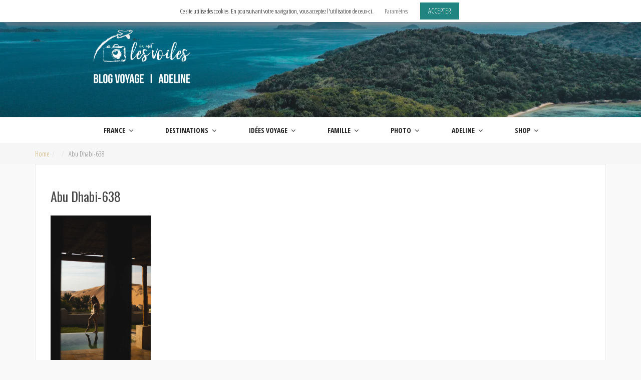

--- FILE ---
content_type: text/css
request_url: https://onmetlesvoiles.com/wp-content/themes/twentyseventeen-child/style.css?ver=6.8.3
body_size: 3127
content:
/*
Theme Name:     WPS
Theme URI:      http://www.wpstartit.com
Description:    A Twenty Seventeen child theme powered by Bootstrap.
Author:         Puanthanh Gangmei
Author URI:     http://www.wpstartit.com
License:        GNU General Public License v2 or later
License URI:    http://www.gnu.org/licenses/gpl-2.0.html
Template:       twentyseventeen
Version:        1.2
*/

body {
    font-family: 'Open Sans Condensed', Tahoma, sans-serif;
	font-size: 14px;
    font-weight: 300;
	line-height: 1.775;
	color: #4a4a4a;
	margin: 0 auto;
	padding: 0;
	background: #f9f9f9;
	vertical-align: baseline;
}

/* Force sticky navigation into position */
#page-header {
  margin-bottom: 0 !important;
}
/* Force header image to full height */
#custom-header-media {
  height: 100vh;
  max-height: 100%;
  overflow: hidden;
  position: relative;
}

.site-navigation-fixed.navigation-top {
  z-index: 999 !important;
}

.nav-image {
float: left;
margin-right: 20px;
z-index:10;
}

ul.menu{
text-align: center;
}

.main-navigation a {
padding: 1em 2.3em;
}

.no-underline a:hover{
text-decoration:none;

}

.post-header {
background-position:center;
background-repeat:no-repeat;
min-height: 390px;
position:relative;
}

.herotron {
	background-color: #fafafa;
}

.home-section {
	padding-top:50px;
	text-align:center;
	color: #333;
	text-shadow: 2px 1px #fff;
}

.home-section-caption {
	text-align:center;
	font-weight:bold;
	color: #ffffff;
	font-size:36px;
	text-shadow: 2px 2px #000;
}

.home-section-desc  {
	padding-top:50px;
	text-align:center;
	font-weight:bold;
	color: #ffffff;
	font-size:18px;
	text-shadow: 2px 2px #000;
}


/* BREADCRUMB */
#wpst-breadcrumb {
	width: 100%;
	background-color: #f5f5f5;
	padding-top:65px;
    opacity: 0.6;
    filter: alpha(opacity=30); /* For IE8 and earlier */
}


@media (max-width: 768px) {
#wpst-breadcrumb {
	display:none;
}

.thumbnail-caption {
	display:none;
}
}

.breadcrumb {
    padding: 8px 15px;
    margin-bottom: 0 !important;
    list-style: none;
    background-color: #f5f5f5;
    border-radius: 4px;
	text-align: center;
}

.thumbnail-caption {
	width: 100%;
	text-align: center;
	padding:15px;
	background: none;
    opacity: 0.6;
    filter: alpha(opacity=30); /* For IE8 and earlier */
    position: absolute;
    bottom: 0;
}

#wps-share {
	background-color: #f4f4f4;
	border-bottom: 1px solid #ddd;
	padding-top: 5px;
	padding-bottom: 5px;
	height: auto;
	width: 100%;
	text-align:center;
}

@media (max-width: 600px) {
.squeeze {
	display:none;
}
}

/*--------------------------------------------------------------
14.0 Comments
--------------------------------------------------------------*/

#comments {
	clear: both;
	padding: 2em 0 0.5em;
}

.comments-title {
	font-size: 20px;
	font-size: 1.25rem;
	margin-bottom: 1.5em;
}

.comment-list,
.comment-list .children {
	list-style: none;
	margin: 0;
	padding: 0;
}

.comment-list li:before {
	display: none;
}

.comment-body {
	margin-left: 80px;
}

.comment-author {
	font-size: 16px;
	/*font-size: 1rem;*/
	margin-bottom: 0.4em;
	position: relative;
	word-wrap: break-word;
	z-index: 2;
}

.comment-author .avatar {
	height: 50px;
	left: -65px;
	position: absolute;
	width: 50px;
}

.comment-author .says {
	display: none;
}

.comment-author .url {
	hyphens: auto;
}

.comment-meta {
	margin-bottom: 1.5em;
}

.comment-metadata {
	color: #767676;
	font-size: 10px;
	/*font-size: 0.625rem;*/
	font-weight: 800;
	letter-spacing: 0.1818em;
	text-transform: uppercase;
}

.comment-metadata a {
	color: #767676;
}

.comment-metadata a.comment-edit-link {
	color: #222;
	margin-left: 1em;
}

.comment-body {
	color: #333;
	font-size: 14px;
	/*font-size: 0.875rem;*/
	margin-bottom: 4em;
}

.comment-reply-link {
	font-weight: 800;
	position: relative;
}

.comment-reply-link .icon {
	color: #222;
	left: -2em;
	height: 1em;
	position: absolute;
	top: 0;
	width: 1em;
}

.children .comment-author .avatar {
	height: 55px;
	left: -65px;
	width: 55px;
}

.children li {
	padding-left: 20px;
}

.bypostauthor > .comment-body > .comment-meta > .comment-author .avatar {
	/*border: 1px solid #333;*/
	/*padding: 2px;*/
	border: 0px !important;
}

.no-comments,
.comment-awaiting-moderation {
	color: #767676;
	font-size: 14px;
	font-size: 0.875rem;
	font-style: italic;
}

.comments-pagination {
	margin: 2em 0 3em;
}

.form-submit {
	text-align: right;
}

.content-box {
	padding: 30px;
	background: #fff;
	border: 1px solid #eee;
	position: relative;
}

.post-title {
    font-size: 26px !important;
    font-size: 1.625rem;
}

.entry-meta {
	display: table;
	table-layout: fixed;
	/*width: 100%;*/
	border-collapse: collapse;
	/*border: 1px solid #f5f5f5;*/
	/*text-align: center;*/
	color: #888;
 	font-size: 10px !important;
}
.entry-meta > span {
	display: table-cell;
	/*width: 33.33333%;*/
	/*border: 1px solid #f5f5f5;*/
	padding-right: 10px;
	vertical-align: middle;
}
.entry-meta a {
	color: #888;
	text-decoration: none;
}
.entry-meta a:hover {
	color: #14485f;
}

.entry-content {
	text-align: justify;
}

.page .panel-content .entry-title,
.page-title,
body.page:not(.twentyseventeen-front-page) .entry-title {
	font-size: 14px !important;
}

h2.widget-title {
    font-size: 13px !important;

}

.navigation-top .wrap {
	max-width: 1170px !important;
	padding: 0;
}

.navigation-top a {
    font-size: 14px !important;
}

.nav-title {
    font-size: 15px !important;
}
.nav-subtitle {
    font-size: 11px !important;
}

button, input[type="button"], input[type="submit"] {
    font-size: 14px !important;
}

.entry-footer .edit-link a.post-edit-link {
    font-size: 14px !important;
}

.entry-footer .cat-links, .entry-footer .tags-links {
    font-size: 11px !important;
}

/**** Responsive Youtube Videos ****/

.video-container {
	position: relative;
	padding-bottom: 56.25%;
	padding-top: 30px;
	height: 0;
	overflow: hidden;
}

.video-container iframe,
 .video-container object,
 .video-container embed {
 position: absolute;
 top: 0;
 left: 0;
 width: 100%;
 height: 100%;
 }

 /**** Formulaire de contact ****/

 .wpcf7 input[type="text"], .wpcf7 input[type="email"], .wpcf7 textarea {
	width: 100%;
	padding: 8px;
	border: 1px solid #ccc;
	border-radius: 3px;
	-webkit-box-sizing: border-box;
	-moz-box-sizing: border-box;
	box-sizing: border-box;
}

/*------------------------------------------------------------------*\
    AMELIORATIONS
\*------------------------------------------------------------------*/

/*------------------------------------*\
    HEADER
\*------------------------------------*/

/* Navigation */

.navigation-top nav {
    text-transform: uppercase;
}

/*------------------------------------*\
    SINGLE POST
\*------------------------------------*/

.entry-header .post-title {
    font-family: 'Oswald', Arial, sans-serif;
    font-weight: 400;
    padding: 0;
}

.global_text h1 {
    font-family: 'Amatic SC', cursive;
    font-size: 52px;
    font-weight: 700;
    margin-top: 0;
    margin-bottom: 40px;
    padding: 0;
}

.global_text h2 {
    font-family: 'Amatic SC', cursive !important;
    font-size: 44px;
    font-weight: 700;
    margin-top: 30px;
    margin-bottom: 30px;
    padding: 0;
}
.global_text h2:nth-child(1) {
    margin-top: 0;
}

.global_text h3 {
    font-family: 'Amatic SC', cursive;
    font-size: 38px;
    font-weight: 400;
    margin-top: 0;
    margin-bottom: 20px;
    padding: 0;
}

.global_text h4 {
    font-family: 'Amatic SC', cursive;
    font-size: 30px;
    font-weight: 400;
    margin-top: 0;
    margin-bottom: 20px;
    padding: 0;
}

.global_text h5 {
    font-family: 'Amatic SC', cursive;
    font-size: 24px;
    font-weight: 700;
    margin-top: 0;
    margin-bottom: 20px;
    padding: 0;
}

.global_text h6 {
    font-family: 'Amatic SC', cursive;
    font-size: 20px;
    font-weight: 700;
    margin-top: 0;
    margin-bottom: 20px;
    padding: 0;
}

.global_text p,
.global_text ol,
.global_text ul {
    font-size: 18px;
    font-weight: 300;
}

/*------------------------------------*\
    WOOCOMMERCE
\*------------------------------------*/

/* Breadcrumbs */

.woocommerce-breadcrumb {
    display: none;
}

/*------------------------------------*\
    SINGLE PRODUCT
\*------------------------------------*/

/* Global */

.single-product #primary {
    width: 100% !important;
    float: none !important;
}

.single-product #sidebar {
    display: none;
}

/* Gallery */

.woocommerce-product-gallery img {
    margin: 0 auto;
}

.woocommerce-product-gallery__trigger {
    display: block;
    width: 40px;
    height: 40px;
    font-size: 0;
    background-color: rgba(0,0,0,0.6);
    border-radius: 50%;
    top: 10px;
    right: 10px;
}
.woocommerce-product-gallery__trigger:after {
    content: "\f002";
    display: block;
    font-family: 'FontAwesome';
    font-size: 20px;
    color: #fff;
    position: absolute;
    top: 50%;
    left: 50%;
    transform: translate(-50%,-50%);
    z-index: 7;
}

.flex-control-thumbs {
  margin-top: 30px;
}

.pswp__ui--fit .pswp__caption {
    display: none;
}

/* Summary */

.single-product .summary h1 {
    font-family: 'Amatic SC', Tahoma, sans-serif;
    font-size: 50px;
    font-weight: 700;
    margin-top: 0;
    margin-bottom: 10px;
}

.single-product .woocommerce-product-details__short-description p {
    font-family: 'Open Sans Condensed', Tahoma, sans-serif;
    font-size: 18px;
    margin-bottom: 0;
}

.single-product .summary .price {
    font-family: 'Oswald', Arial, sans-serif;
    font-size: 30px;
    font-weight: 700;
    border-top: 1px solid #eee;
    margin: 20px 0 10px 0 !important;
    padding-top: 15px;
}

.single-product form.cart {
    display: flex;
}

.single-product form.cart .quantity {
    float: none;
    margin-right: 20px;
}
.single-product form.cart input {
    width: auto;
    border-radius: 2px;
    padding: 10px 20px;
}

.single-product form.cart button {
    font-family: 'Open Sans Condensed', Tahoma, sans-serif;
    font-size: 18px !important;
    font-weight: 700;
    text-transform: uppercase;
    color: #fff;
    background-color: #218481;
    transition: all 0.3s ease;
    padding: 7px 30px;
}
.single-product form.cart button:hover {
    background-color: #1F6866;
}

.single-product .product_meta {
    display: none;
}

/* Tabs */

.woocommerce-tabs ul {
    display: flex;
    margin-bottom: 0;
}

.woocommerce-tabs li {
    display: block;
    margin: 0;
}

.woocommerce-tabs li a {
    display: block;
    height: 100%;
    font-family: 'Open Sans Condensed', Tahoma, sans-serif;
    font-size: 16px;
    font-weight: 300;
    text-transform: uppercase;
    color: #222;
    background-color: #fff;
    outline: none;
    box-shadow: none !important;
    padding: 10px 20px;
}

.woocommerce-tabs li.active a {
    font-weight: 700;
    text-decoration: none;
    background-color: #f9f9f9;
}

.woocommerce-tabs .panel {
    background-color: #f9f9f9;
    padding: 20px;
}

.woocommerce-tabs .panel h2:nth-child(1) {
    display: none;
}

/*------------------------------------*\
    CHECKOUT
\*------------------------------------*/

/* Cart */

.woocommerce-message {
    font-size: 18px;
    color: #fff;
    background-color: #7DC4C1;
    padding: 15px 30px;
}

.woocommerce-message .wc-forward {
    display: none;
}

.woocommerce-cart-form .button {
    font-family: 'Open Sans Condensed', Tahoma, sans-serif;
    font-size: 14px !important;
    font-weight: 700;
    text-transform: uppercase;
    color: #222;
    background-color: transparent;
    cursor: pointer;
    transition: all 0.3s ease;
    padding: 7px 10px;
}
.woocommerce-cart-form .button:hover {
    color: #fff;
    background-color: #218481;
}

/* .woocommerce-shipping-destination:before {
    content: "Pour une commande supérieure à 8 livres, merci de nous contacter à contact@onmetlesvoiles.com";
    display: block;
    font-weight: 700;
} */

.shipping-calculator-form .button {
    color: #fff !important;
}

.checkout-button {
    font-family: 'Open Sans Condensed', Tahoma, sans-serif;
    font-size: 18px !important;
    font-weight: 700;
    text-transform: uppercase;
    color: #fff !important;
    background-color: #218481 !important;
    border: none;
    transition: all 0.3s ease;
    padding: 7px 30px;
}
.checkout-button:after {
    margin-left: 10px;
}
.checkout-button:hover {
    text-decoration: none;
    color: #fff !important;
    background-color: #1F6866 !important;
}

/* Address + payement */

button#place_order {
    font-family: 'Open Sans Condensed', Tahoma, sans-serif;
    font-size: 18px !important;
    font-weight: 700;
    text-transform: uppercase;
    color: #fff !important;
    background-color: #218481 !important;
    border: none;
    transition: all 0.3s ease;
    padding: 7px 30px;
}
button#place_order:after {
    margin-left: 10px;
}
button#place_order:hover {
    text-decoration: none;
    color: #fff !important;
    background-color: #1F6866 !important;
}

/*------------------------------------*\
    ACCOUNT
\*------------------------------------*/

.woocommerce-form-login__submit,
.woocommerce-form-register__submit {
    font-family: 'Open Sans Condensed', Tahoma, sans-serif;
    font-size: 18px !important;
    font-weight: 700;
    text-transform: uppercase;
    color: #fff !important;
    background-color: #218481 !important;
    border: none;
    transition: all 0.3s ease;
    padding: 7px 30px;
}
.woocommerce-form-login__submit:after,
.woocommerce-form-register__submit:hover {
    text-decoration: none;
    color: #fff !important;
    background-color: #1F6866 !important;
}

.woocommerce-MyAccount-navigation-link--downloads,
.woocommerce-MyAccount-navigation-link--payment-methods {
    display: none;
}

/*------------------------------------*\
    FOOTER
\*------------------------------------*/

.footer_navigation ul {
    display: flex;
    flex-wrap: wrap;
}

.footer_navigation ul li {
    list-style-type: none;
}

.footer_navigation ul li:after {
    content: "-";
    margin: 0 3px;
}

.footer_navigation ul li:last-child:after {
    display: none;
}

/*------------------------------------*\
    RGPD
\*------------------------------------*/

#cookie-law-info-bar {
    padding: 0 10px;
}

#cookie-law-info-bar span {
    font-size: 13px !important;
}

/*------------------------------------*\
    RESPONSIVE
\*------------------------------------*/

@media only screen and (max-width:560px) {

    .single-product form.cart {
        flex-direction: column;
    }

    .single-product form.cart button {
        width: 100%;
        margin-top: 20px;
    }

}

/*------------------------------------*/


--- FILE ---
content_type: text/css
request_url: https://onmetlesvoiles.com/wp-content/themes/twentyseventeen-child/assets/css/woocommerce.css?ver=6.8.3
body_size: -320
content:
/*------------------------------------*\
    SINGLE PRODUCT
\*------------------------------------*/

.single-product h1 {
    /* color: purple !important; */
}


--- FILE ---
content_type: text/css;charset=UTF-8
request_url: https://onmetlesvoiles.com/?custom-css=a5485847e0
body_size: 790
content:
/*
Vous pouvez ajouter du CSS personnalisé ici.

Cliquez sur l’icône d’aide ci-dessous pour en savoir plus.
*/

.custom-header {
	/*max-height: 400px;*/
	overflow: hidden;
}

.custom-logo-link img {
	max-height: 150px;
}

#wpst-breadcrumb {
	padding-top: 0px;
}

.breadcrumb {
	text-align: left;
	padding-left: 0px !important;
}

div.entry-content {
	max-width: 100% !important;
}

.single-post .entry-title,
.page .entry-title {
	/*font-size: 26px;*/
	font-size: 2.625em;
}

a, a:hover {
	color: #b1841f;
}

.panel-content {
	background-color: #FFFFFF;
	padding-bottom: 40px;
}

a.button, a.button:hover {
	background-color: lightgrey;
	padding: 15px;
	-webkit-box-shadow: none;
	box-shadow: none;
}

.site-content {
	padding: 2em 0 0;
}

.post-thumbnail img {
	width: 100%;
	max-width: 768px;
}

div.entry-content{
	max-width: 768px;
	margin-left: 0 !important;
	margin-right: 0 !important;
}

h1.post-title>a{
	text-decoration: none;
	color: #000;
}

blockquote {
	font-size: 18px;
	font-style: italic;
	margin: 0 0 1.5em 0;
	padding: 3em 4em 0 4em;

	position: relative;
	color: #383838;
	background:#ececec;
}

blockquote:before {
	font-family: Georgia, serif;
	display: block;
	content: "\201C";
	font-size: 80px;
	position: absolute;
	left: 10px;
	top: -15px;
	color: #7a7a7a;
}

blockquote:after {
	font-family: Georgia, serif;
	display: block;
	content: "\201D";
	font-size: 80px;
	position: absolute;
	right: 20px;
	bottom: -60px;
	color: #7a7a7a;
}


.site-footer .wrap, .site-footer .widget-area {
	padding-bottom: 0 !important;
}

.video-container {
    position: relative;
    padding-bottom: 56.25%;
    padding-top: 30px; height: 0;
	overflow: hidden;
	margin-bottom: 40px;
}
 
.video-container iframe,
.video-container object,
.video-container embed {
    position: absolute;
    top: 0;
    left: 0;
    width: 100%;
    height: 100%;
}

	.has-header-image:not(.twentyseventeen-front-page):not(.home) .custom-header-media,
	.has-header-video:not(.twentyseventeen-front-page):not(.home) .custom-header-media {
	height: 750px;	
}

 /**** Footer ****/
 
.widget ul li {
	border: none;
	padding-right: 10px;
}
.widget ul li a.genericon {
	font-size: 35px;
	color: #767676;
 }

/**** Formulaire ****/

.wpcf7 label {
	display: block !important;
}

div.wpcf7 .wpcf7-form-control { 
	max-width: 100%; 
}

.wpcf7 select {  
    background-color: #fff;
    border: 1px solid #ccc;
    border-radius: 3px;
    margin: 0;
    padding: 4px;
    text-indent: 0px;
    width: 100%;
    z-index: 100;
}

.wpcf7-text { 
	width: 100%;
} 


div.wpcf7 { 
	background-color: #f5f5f5; /* Adds background color */
	border: 2px solid #eee; /* Adds a form border */
	padding:20px 10px 10px 10px;
	-webkit-border-radius: 4px; /* Making form border rounded */
	-moz-border-radius: 4px; 
	border-radius: 4px; 
}

--- FILE ---
content_type: text/plain
request_url: https://www.google-analytics.com/j/collect?v=1&_v=j102&a=2019907337&t=pageview&_s=1&dl=https%3A%2F%2Fonmetlesvoiles.com%2Fvisiter-que-faire-abu-dhabi-famille%2Fabu-dhabi-638%2F&ul=en-us%40posix&dt=Abu%20Dhabi-638%20-%20On%20met%20les%20voiles%20%7C%20Blog%20voyage%20en%20France%20et%20autour%20du%20monde&sr=1280x720&vp=1280x720&_u=IEBAAEABAAAAACAAI~&jid=647301215&gjid=1796526955&cid=47033786.1762087502&tid=UA-79936135-1&_gid=2139839465.1762087502&_r=1&_slc=1&z=545935684
body_size: -452
content:
2,cG-SKR40F22JB